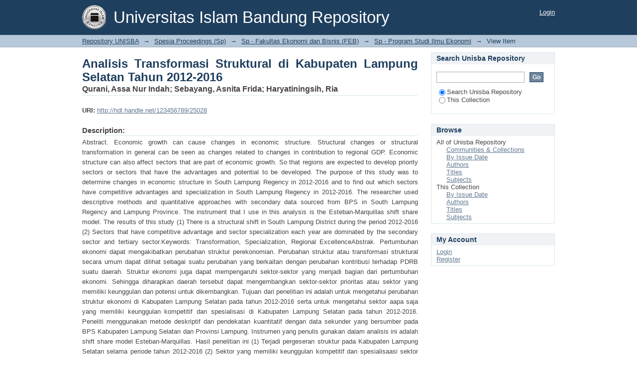

--- FILE ---
content_type: text/html;charset=utf-8
request_url: http://repository.unisba.ac.id/handle/123456789/25028
body_size: 22601
content:
<?xml version="1.0" encoding="UTF-8"?>
<!DOCTYPE html PUBLIC "-//W3C//DTD XHTML 1.0 Strict//EN" "http://www.w3.org/TR/xhtml1/DTD/xhtml1-strict.dtd">
<html xmlns="http://www.w3.org/1999/xhtml" class="no-js">
<head>
<meta content="text/html; charset=UTF-8" http-equiv="Content-Type" />
<meta content="IE=edge,chrome=1" http-equiv="X-UA-Compatible" />
<meta content="width=device-width; initial-scale=1.0; maximum-scale=1.0;" name="viewport" />
<link rel="shortcut icon" href="/themes/Mirage/images/favicon.ico" />
<link rel="apple-touch-icon" href="/themes/Mirage/images/apple-touch-icon.png" />
<meta name="Generator" content="DSpace 4.1" />
<link type="text/css" rel="stylesheet" media="screen" href="/themes/Mirage/lib/css/reset.css" />
<link type="text/css" rel="stylesheet" media="screen" href="/themes/Mirage/lib/css/base.css" />
<link type="text/css" rel="stylesheet" media="screen" href="/themes/Mirage/lib/css/helper.css" />
<link type="text/css" rel="stylesheet" media="screen" href="/themes/Mirage/lib/css/jquery-ui-1.8.15.custom.css" />
<link type="text/css" rel="stylesheet" media="screen" href="/themes/Mirage/lib/css/style.css" />
<link type="text/css" rel="stylesheet" media="screen" href="/themes/Mirage/lib/css/authority-control.css" />
<link type="text/css" rel="stylesheet" media="handheld" href="/themes/Mirage/lib/css/handheld.css" />
<link type="text/css" rel="stylesheet" media="print" href="/themes/Mirage/lib/css/print.css" />
<link type="text/css" rel="stylesheet" media="all" href="/themes/Mirage/lib/css/media.css" />
<link type="application/opensearchdescription+xml" rel="search" href="http://repository.unisba.ac.id:80/open-search/description.xml" title="DSpace" />
<script type="text/javascript">
                                //Clear default text of empty text areas on focus
                                function tFocus(element)
                                {
                                        if (element.value == ' '){element.value='';}
                                }
                                //Clear default text of empty text areas on submit
                                function tSubmit(form)
                                {
                                        var defaultedElements = document.getElementsByTagName("textarea");
                                        for (var i=0; i != defaultedElements.length; i++){
                                                if (defaultedElements[i].value == ' '){
                                                        defaultedElements[i].value='';}}
                                }
                                //Disable pressing 'enter' key to submit a form (otherwise pressing 'enter' causes a submission to start over)
                                function disableEnterKey(e)
                                {
                                     var key;

                                     if(window.event)
                                          key = window.event.keyCode;     //Internet Explorer
                                     else
                                          key = e.which;     //Firefox and Netscape

                                     if(key == 13)  //if "Enter" pressed, then disable!
                                          return false;
                                     else
                                          return true;
                                }

                                function FnArray()
                                {
                                    this.funcs = new Array;
                                }

                                FnArray.prototype.add = function(f)
                                {
                                    if( typeof f!= "function" )
                                    {
                                        f = new Function(f);
                                    }
                                    this.funcs[this.funcs.length] = f;
                                };

                                FnArray.prototype.execute = function()
                                {
                                    for( var i=0; i < this.funcs.length; i++ )
                                    {
                                        this.funcs[i]();
                                    }
                                };

                                var runAfterJSImports = new FnArray();
            </script>
<script xmlns:i18n="http://apache.org/cocoon/i18n/2.1" type="text/javascript" src="/themes/Mirage/lib/js/modernizr-1.7.min.js"> </script>
<title>Analisis Transformasi Struktural di Kabupaten Lampung Selatan Tahun 2012-2016</title>
<link rel="schema.DCTERMS" href="http://purl.org/dc/terms/" />
<link rel="schema.DC" href="http://purl.org/dc/elements/1.1/" />
<meta name="DC.contributor" content="Fakultas Ekonomi dan Bisnis" />
<meta name="DC.creator" content="Qurani, Assa Nur Indah" />
<meta name="DC.creator" content="Sebayang, Asnita Frida" />
<meta name="DC.creator" content="Haryatiningsih, Ria" />
<meta name="DC.date" content="2019-01-25" scheme="DCTERMS.W3CDTF" />
<meta name="DCTERMS.dateAccepted" content="2019-09-12T07:50:19Z" scheme="DCTERMS.W3CDTF" />
<meta name="DCTERMS.available" content="2019-09-12T07:50:19Z" scheme="DCTERMS.W3CDTF" />
<meta name="DC.identifier" content="http://karyailmiah.unisba.ac.id/index.php/ekonomi/article/view/15361" />
<meta name="DC.identifier" content="http://hdl.handle.net/123456789/25028" scheme="DCTERMS.URI" />
<meta name="DC.description" content="Abstract. Economic growth can cause changes in economic structure. Structural changes or structural transformation in general can be seen as changes related to changes in contribution to regional GDP. Economic structure can also affect sectors that are part of economic growth. So that regions are expected to develop priority sectors or sectors that have the advantages and potential to be developed. The purpose of this study was to determine changes in economic structure in South Lampung Regency in 2012-2016 and to find out which sectors have competitive advantages and specialization in South Lampung Regency in 2012-2016. The researcher used descriptive methods and quantitative approaches with secondary data sourced from BPS in South Lampung Regency and Lampung Province. The instrument that I use in this analysis is the Esteban-Marquillas shift share model. The results of this study (1) There is a structural shift in South Lampung District during the period 2012-2016 (2) Sectors that have competitive advantage and sector specialization each year are dominated by the secondary sector and tertiary sector.Keywords: Transformation, Specialization, Regional ExcellenceAbstrak. Pertumbuhan ekonomi dapat mengakibatkan perubahan struktur perekonomian. Perubahan struktur atau transformasi struktural secara umum dapat dilihat sebagai suatu perubahan yang berkaitan dengan perubahan kontribusi terhadap PDRB suatu daerah. Struktur ekonomi juga dapat mempengaruhi sektor-sektor yang menjadi bagian dari pertumbuhan ekonomi. Sehingga diharapkan daerah tersebut dapat mengembangkan sektor-sektor prioritas atau sektor yang memiliki keunggulan dan potensi untuk dikembangkan. Tujuan dari penelitian ini adalah untuk mengetahui perubahan struktur ekonomi di Kabupaten Lampung Selatan pada tahun 2012-2016 serta untuk mengetahui sektor aapa saja yang memiliki keunggulan kompetitif dan spesialisasi di Kabupaten Lampung Selatan pada tahun 2012-2016. Peneliti menggunakan metode deskriptif dan pendekatan kuantitatif dengan data sekunder yang bersumber pada BPS Kabupaten Lampung Selatan dan Provinsi Lampung. Instrumen yang penulis gunakan dalam analisis ini adalah shift share model Esteban-Marquillas. Hasil penelitian ini (1) Terjadi pergeseran struktur pada Kabupaten Lampung Selatan selama periode tahun 2012-2016 (2) Sektor yang memiliki keunggulan kompetitif dan spesialisaasi sektor setiap tahunnya didominasi oleh sektor sekunder dan sektor tersier.Kata Kunci: Transformasi, Spesialisasi, Keunggulan Wilayah " />
<meta name="DC.format" content="application/pdf" />
<meta name="DC.language" content="eng" />
<meta name="DC.publisher" content="Universitas Islam Bandung" />
<meta name="DC.relation" content="http://karyailmiah.unisba.ac.id/index.php/ekonomi/article/view/15361/pdf" />
<meta name="DC.relation" content="Copyright (c) 2019 Prosiding Ilmu Ekonomi" />
<meta name="DC.source" content="Prosiding Ilmu Ekonomi; Vol 5, No 1, Prosiding Ilmu Ekonomi (Februari, 2019); 150-156" />
<meta name="DC.source" content="Prosiding Ilmu Ekonomi; Vol 5, No 1, Prosiding Ilmu Ekonomi (Februari, 2019); 150-156" />
<meta name="DC.source" content="2460-6553" />
<meta name="DC.subject" content="Ilmu Ekonomi" />
<meta name="DC.subject" content="Transformasi, Spesialisasi, Keunggulan Wilayah" />
<meta name="DC.title" content="Analisis Transformasi Struktural di Kabupaten Lampung Selatan Tahun 2012-2016" />
<meta name="DC.type" content="info:eu-repo/semantics/article" />
<meta name="DC.type" content="info:eu-repo/semantics/publishedVersion" />
<meta name="DC.type" content="Peer-reviewed Article" />
<meta name="DC.type" content="Kuantitatif" />

<meta content="http://repository.unisba.ac.id:8080/xmlui/handle/123456789/25028" name="citation_abstract_html_url" />
<meta content="Analisis Transformasi Struktural di Kabupaten Lampung Selatan Tahun 2012-2016" name="citation_title" />
<meta content="Qurani, Assa Nur Indah; Sebayang, Asnita Frida; Haryatiningsih, Ria" name="citation_authors" />
<meta content="Universitas Islam Bandung" name="citation_publisher" />
<meta content="2019-09-12T07:50:19Z" name="citation_date" />
<meta content="Ilmu Ekonomi; Transformasi, Spesialisasi, Keunggulan Wilayah; info:eu-repo/semantics/article; info:eu-repo/semantics/publishedVersion; Peer-reviewed Article; Kuantitatif" name="citation_keywords" />
</head><!--[if lt IE 7 ]> <body class="ie6"> <![endif]-->
                <!--[if IE 7 ]>    <body class="ie7"> <![endif]-->
                <!--[if IE 8 ]>    <body class="ie8"> <![endif]-->
                <!--[if IE 9 ]>    <body class="ie9"> <![endif]-->
                <!--[if (gt IE 9)|!(IE)]><!--><body><!--<![endif]-->
<div id="ds-main">
<div id="ds-header-wrapper">
<div class="clearfix" id="ds-header">
<a id="ds-header-logo-link" href="/">
<span id="ds-header-logo"> </span>
<span id="ds-header-logo-text">Universitas Islam Bandung Repository</span>
</a>
<h1 xmlns:i18n="http://apache.org/cocoon/i18n/2.1" class="pagetitle visuallyhidden">Analisis Transformasi Struktural di Kabupaten Lampung Selatan Tahun 2012-2016</h1>
<div id="ds-user-box">
<p>
<a href="/login">Login</a>
</p>
</div>
</div>
</div>
<div xmlns:i18n="http://apache.org/cocoon/i18n/2.1" id="ds-trail-wrapper">
<ul id="ds-trail">
<li class="ds-trail-link first-link ">
<a href="/">Repository UNISBA</a>
</li>
<li xmlns:i18n="http://apache.org/cocoon/i18n/2.1" xmlns="http://di.tamu.edu/DRI/1.0/" class="ds-trail-arrow">→</li>
<li class="ds-trail-link ">
<a href="/handle/123456789/149">Spesia Proceedings (Sp)</a>
</li>
<li class="ds-trail-arrow">→</li>
<li class="ds-trail-link ">
<a href="/handle/123456789/151">Sp - Fakultas Ekonomi dan Bisnis (FEB)</a>
</li>
<li class="ds-trail-arrow">→</li>
<li class="ds-trail-link ">
<a href="/handle/123456789/158">Sp - Program Studi Ilmu Ekonomi</a>
</li>
<li class="ds-trail-arrow">→</li>
<li class="ds-trail-link last-link">View Item</li>
</ul>
</div>
<div xmlns:i18n="http://apache.org/cocoon/i18n/2.1" xmlns="http://di.tamu.edu/DRI/1.0/" class="hidden" id="no-js-warning-wrapper">
<div id="no-js-warning">
<div class="notice failure">JavaScript is disabled for your browser. Some features of this site may not work without it.</div>
</div>
</div>
<div id="ds-content-wrapper">
<div class="clearfix" id="ds-content">
<div id="ds-body">
<div id="aspect_artifactbrowser_ItemViewer_div_item-view" class="ds-static-div primary">
<!-- External Metadata URL: cocoon://metadata/handle/123456789/25028/mets.xml?rightsMDTypes=METSRIGHTS-->
<div xmlns:oreatom="http://www.openarchives.org/ore/atom/" xmlns:ore="http://www.openarchives.org/ore/terms/" xmlns:atom="http://www.w3.org/2005/Atom" class="item-summary-view-metadata">
<h1>Analisis Transformasi Struktural di Kabupaten Lampung Selatan Tahun 2012-2016</h1>
<div class="simple-item-view-authors">Qurani, Assa Nur Indah; Sebayang, Asnita Frida; Haryatiningsih, Ria</div>
<div class="simple-item-view-other">
<span class="bold">URI:</span>
<span xmlns:i18n="http://apache.org/cocoon/i18n/2.1">
<a href="http://hdl.handle.net/123456789/25028">http://hdl.handle.net/123456789/25028</a>
</span>
</div>
<div class="simple-item-view-description">
<h3 class="bold">Description:</h3>
<div xmlns:i18n="http://apache.org/cocoon/i18n/2.1">Abstract. Economic growth can cause changes in economic structure. Structural changes or structural transformation in general can be seen as changes related to changes in contribution to regional GDP. Economic structure can also affect sectors that are part of economic growth. So that regions are expected to develop priority sectors or sectors that have the advantages and potential to be developed. The purpose of this study was to determine changes in economic structure in South Lampung Regency in 2012-2016 and to find out which sectors have competitive advantages and specialization in South Lampung Regency in 2012-2016. The researcher used descriptive methods and quantitative approaches with secondary data sourced from BPS in South Lampung Regency and Lampung Province. The instrument that I use in this analysis is the Esteban-Marquillas shift share model. The results of this study (1) There is a structural shift in South Lampung District during the period 2012-2016 (2) Sectors that have competitive advantage and sector specialization each year are dominated by the secondary sector and tertiary sector.Keywords: Transformation, Specialization, Regional ExcellenceAbstrak. Pertumbuhan ekonomi dapat mengakibatkan perubahan struktur perekonomian. Perubahan struktur atau transformasi struktural secara umum dapat dilihat sebagai suatu perubahan yang berkaitan dengan perubahan kontribusi terhadap PDRB suatu daerah. Struktur ekonomi juga dapat mempengaruhi sektor-sektor yang menjadi bagian dari pertumbuhan ekonomi. Sehingga diharapkan daerah tersebut dapat mengembangkan sektor-sektor prioritas atau sektor yang memiliki keunggulan dan potensi untuk dikembangkan. Tujuan dari penelitian ini adalah untuk mengetahui perubahan struktur ekonomi di Kabupaten Lampung Selatan pada tahun 2012-2016 serta untuk mengetahui sektor aapa saja yang memiliki keunggulan kompetitif dan spesialisasi di Kabupaten Lampung Selatan pada tahun 2012-2016. Peneliti menggunakan metode deskriptif dan pendekatan kuantitatif dengan data sekunder yang bersumber pada BPS Kabupaten Lampung Selatan dan Provinsi Lampung. Instrumen yang penulis gunakan dalam analisis ini adalah shift share model Esteban-Marquillas. Hasil penelitian ini (1) Terjadi pergeseran struktur pada Kabupaten Lampung Selatan selama periode tahun 2012-2016 (2) Sektor yang memiliki keunggulan kompetitif dan spesialisaasi sektor setiap tahunnya didominasi oleh sektor sekunder dan sektor tersier.Kata Kunci: Transformasi, Spesialisasi, Keunggulan Wilayah </div>
</div>
<p class="ds-paragraph item-view-toggle item-view-toggle-bottom">
<a href="/handle/123456789/25028?show=full">Show full item record</a>
</p>
</div>
<h2 xmlns:i18n="http://apache.org/cocoon/i18n/2.1" xmlns:oreatom="http://www.openarchives.org/ore/atom/" xmlns:ore="http://www.openarchives.org/ore/terms/" xmlns:atom="http://www.w3.org/2005/Atom">Files in this item</h2>
<table xmlns:i18n="http://apache.org/cocoon/i18n/2.1" xmlns:oreatom="http://www.openarchives.org/ore/atom/" xmlns:ore="http://www.openarchives.org/ore/terms/" xmlns:atom="http://www.w3.org/2005/Atom" class="ds-table file-list">
<tr class="ds-table-header-row">
<th>Files</th>
<th xmlns:i18n="http://apache.org/cocoon/i18n/2.1">Size</th>
<th xmlns:i18n="http://apache.org/cocoon/i18n/2.1">Format</th>
<th xmlns:i18n="http://apache.org/cocoon/i18n/2.1">View</th>
</tr>
<tr xmlns:i18n="http://apache.org/cocoon/i18n/2.1">
<td colspan="4">
<p>There are no files associated with this item.</p>
</td>
</tr>
</table>
<h2 xmlns:i18n="http://apache.org/cocoon/i18n/2.1" class="ds-list-head">This item appears in the following Collection(s)</h2>
<ul xmlns:i18n="http://apache.org/cocoon/i18n/2.1" xmlns="http://di.tamu.edu/DRI/1.0/" xmlns:oreatom="http://www.openarchives.org/ore/atom/" xmlns:ore="http://www.openarchives.org/ore/terms/" xmlns:atom="http://www.w3.org/2005/Atom" class="ds-referenceSet-list">
<!-- External Metadata URL: cocoon://metadata/handle/123456789/158/mets.xml-->
<li>
<a href="/handle/123456789/158">Sp - Program Studi Ilmu Ekonomi</a> [218]<br />Koleksi skripsi ringkas dalam format artikel Program Studi Ilmu Ekonomi</li>
</ul>
</div>
</div>
<div id="ds-options-wrapper">
<div id="ds-options">
<h1 class="ds-option-set-head" id="ds-search-option-head">Search Unisba Repository</h1>
<div xmlns:i18n="http://apache.org/cocoon/i18n/2.1" class="ds-option-set" id="ds-search-option">
<form method="post" id="ds-search-form" action="/discover">
<fieldset>
<input type="text" class="ds-text-field " name="query" />
<input xmlns:i18n="http://apache.org/cocoon/i18n/2.1" value="Go" type="submit" name="submit" class="ds-button-field " onclick="&#10;                                        var radio = document.getElementById(&quot;ds-search-form-scope-container&quot;);&#10;                                        if (radio != undefined &amp;&amp; radio.checked)&#10;                                        {&#10;                                        var form = document.getElementById(&quot;ds-search-form&quot;);&#10;                                        form.action=&#10;                                    &quot;/handle/&quot; + radio.value + &quot;/discover&quot; ; &#10;                                        }&#10;                                    " />
<label>
<input checked="checked" value="" name="scope" type="radio" id="ds-search-form-scope-all" />Search Unisba Repository</label>
<br xmlns:i18n="http://apache.org/cocoon/i18n/2.1" />
<label>
<input name="scope" type="radio" id="ds-search-form-scope-container" value="123456789/158" />This Collection</label>
</fieldset>
</form>
</div>
<h1 xmlns:i18n="http://apache.org/cocoon/i18n/2.1" class="ds-option-set-head">Browse</h1>
<div xmlns:i18n="http://apache.org/cocoon/i18n/2.1" xmlns="http://di.tamu.edu/DRI/1.0/" id="aspect_viewArtifacts_Navigation_list_browse" class="ds-option-set">
<ul class="ds-options-list">
<li>
<h2 class="ds-sublist-head">All of Unisba Repository</h2>
<ul xmlns:i18n="http://apache.org/cocoon/i18n/2.1" xmlns="http://di.tamu.edu/DRI/1.0/" class="ds-simple-list sublist">
<li>
<a href="/community-list">Communities &amp; Collections</a>
</li>
<li xmlns:i18n="http://apache.org/cocoon/i18n/2.1" xmlns="http://di.tamu.edu/DRI/1.0/">
<a href="/browse?type=dateissued">By Issue Date</a>
</li>
<li xmlns:i18n="http://apache.org/cocoon/i18n/2.1" xmlns="http://di.tamu.edu/DRI/1.0/">
<a href="/browse?type=author">Authors</a>
</li>
<li xmlns:i18n="http://apache.org/cocoon/i18n/2.1" xmlns="http://di.tamu.edu/DRI/1.0/">
<a href="/browse?type=title">Titles</a>
</li>
<li xmlns:i18n="http://apache.org/cocoon/i18n/2.1" xmlns="http://di.tamu.edu/DRI/1.0/">
<a href="/browse?type=subject">Subjects</a>
</li>
</ul>
</li>
<li xmlns:i18n="http://apache.org/cocoon/i18n/2.1" xmlns="http://di.tamu.edu/DRI/1.0/">
<h2 class="ds-sublist-head">This Collection</h2>
<ul xmlns:i18n="http://apache.org/cocoon/i18n/2.1" xmlns="http://di.tamu.edu/DRI/1.0/" class="ds-simple-list sublist">
<li>
<a href="/handle/123456789/158/browse?type=dateissued">By Issue Date</a>
</li>
<li xmlns:i18n="http://apache.org/cocoon/i18n/2.1" xmlns="http://di.tamu.edu/DRI/1.0/">
<a href="/handle/123456789/158/browse?type=author">Authors</a>
</li>
<li xmlns:i18n="http://apache.org/cocoon/i18n/2.1" xmlns="http://di.tamu.edu/DRI/1.0/">
<a href="/handle/123456789/158/browse?type=title">Titles</a>
</li>
<li xmlns:i18n="http://apache.org/cocoon/i18n/2.1" xmlns="http://di.tamu.edu/DRI/1.0/">
<a href="/handle/123456789/158/browse?type=subject">Subjects</a>
</li>
</ul>
</li>
</ul>
</div>
<h1 xmlns:i18n="http://apache.org/cocoon/i18n/2.1" xmlns="http://di.tamu.edu/DRI/1.0/" class="ds-option-set-head">My Account</h1>
<div xmlns:i18n="http://apache.org/cocoon/i18n/2.1" xmlns="http://di.tamu.edu/DRI/1.0/" id="aspect_viewArtifacts_Navigation_list_account" class="ds-option-set">
<ul class="ds-simple-list">
<li>
<a href="/login">Login</a>
</li>
<li xmlns:i18n="http://apache.org/cocoon/i18n/2.1" xmlns="http://di.tamu.edu/DRI/1.0/">
<a href="/register">Register</a>
</li>
</ul>
</div>
</div>
</div>

</div>
</div>
<div xmlns:i18n="http://apache.org/cocoon/i18n/2.1" xmlns="http://di.tamu.edu/DRI/1.0/" id="ds-footer-wrapper">
<div id="ds-footer">
<div id="ds-footer-left">
<a target="_blank" href="http://www.unisba.ac.id/">Copyright @ Universitas Islam Bandung</a> Jl. Tamansari 1 Bandung 40116 West Java Indonesia. All RIght Reserved  ©  with  <a target="_blank" href="http://www.duraspace.org/">Duraspace</a>
</div>
<div id="ds-footer-right">
<span class="theme-by">Theme by </span>
<a id="ds-footer-logo-link" href="http://atmire.com" target="_blank" title="@mire NV">
<span id="ds-footer-logo"> </span>
</a>
</div>
<div id="ds-footer-links">
<a href="/contact">Contact Us</a> | <a xmlns:i18n="http://apache.org/cocoon/i18n/2.1" href="/feedback">Send Feedback</a>
</div>
<a xmlns:i18n="http://apache.org/cocoon/i18n/2.1" class="hidden" href="/htmlmap"> </a>
</div>
</div>
</div>
<script src="http://ajax.googleapis.com/ajax/libs/jquery/1.6.2/jquery.min.js" type="text/javascript"> </script>
<script type="text/javascript">!window.jQuery && document.write('<script type="text/javascript" src="/static/js/jquery-1.6.2.min.js"> <\/script>')</script>
<script type="text/javascript" src="/themes/Mirage/lib/js/jquery-ui-1.8.15.custom.min.js"> </script><!--[if lt IE 7 ]>
<script type="text/javascript" src="/themes/Mirage/lib/js/DD_belatedPNG_0.0.8a.js?v=1"> </script>
<script type="text/javascript">DD_belatedPNG.fix('#ds-header-logo');DD_belatedPNG.fix('#ds-footer-logo');$.each($('img[src$=png]'), function() {DD_belatedPNG.fixPng(this);});</script><![endif]-->
<script type="text/javascript">
            runAfterJSImports.execute();
        </script></body></html>
